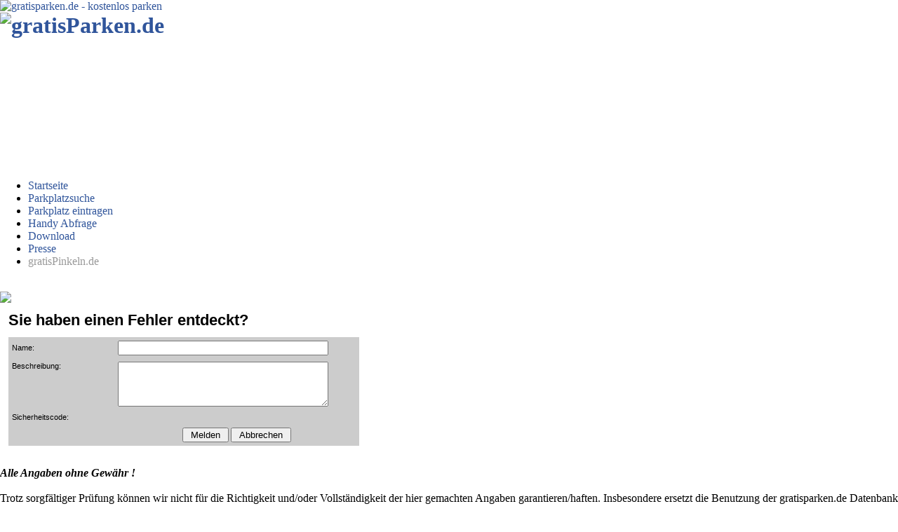

--- FILE ---
content_type: text/html
request_url: https://www.gratisparken.de/parkplatz/fehler_3375.html
body_size: 3514
content:
<!DOCTYPE HTML PUBLIC "-//W3C//DTD HTML 4.01 Transitional//EN">
<html>
<head>
    <script type="text/javascript" src="https://www.gratisparken.de/js/cmp.min.js"></script>
	<title>kostenlose Parkplätze finden - kostenlos parken  - Fehler melden</title>
    <link rel="shortcut icon" href="favicon.ico" >
	<link rel="stylesheet" type="text/css" href="https://www.gratisparken.de/templates/css/style.css">
	<link rel="stylesheet" type="text/css" href="https://www.gratisparken.de/templates/css/leaflet.css">
	<link rel="stylesheet" type="text/css" href="https://www.gratisparken.de/templates/css/MarkerCluster.css" />
	<!--<link rel="stylesheet" href="https://cdn.consentmanager.mgr.consensu.org/delivery/cmp.min.css" />-->
    <!--<link rel="stylesheet" type="text/css" href="//wpcc.io/lib/1.0.2/cookieconsent.min.css"/>-->
	<!--<META http-equiv="Content-Type" CONTENT="text/html; charset=iso-8859-1">-->
    <META http-equiv="Content-Type" CONTENT="text/html; charset=utf-8">
	<META NAME="description" CONTENT="Mit Hilfe von gratisparken.de finden Sie im gesamten Bundesgebiet kostenlose Parkplätze">
	<META NAME="keywords" CONTENT="Parkplatz, parken, kostenlos, gratis, umsonst, Parkplätze, Auto, fahren, billig, sparen">
	<META NAME="OWNER" CONTENT="mail <at> gratisparken.de">
	<META NAME="COPYRIGHT" CONTENT="gratisparken.de">
	<META NAME="AUTHOR" CONTENT="Andreas Zoerb">
	<META NAME="RATING" CONTENT="General">
	<META NAME="ROBOTS" CONTENT="index,follow">
    <META NAME="language" CONTENT="de">
	<META NAME="REVISIT-AFTER" CONTENT="1 day">
	<meta name="verify-v1" content="SjOsw+49q0b3AWIS19BygJl51vEOOxHZvcnB65pU8cg=">
    <meta name="viewport" content="width=device-width">

	<style type="text/css">
        a:link {color: #30559B; text-decoration: none}
        a:visited {color: #30559B; text-decoration: none}
        a:active {color: #30559B; text-decoration: none}
        a:hover {color: #30559B; text-decoration: underline}
        
        a:link.pinkeln {color: #999999; text-decoration: none}
        a:visited.pinkeln {color: #999999; text-decoration: none}
        a:active.pinkeln {color: #999999; text-decoration: none}
        a:hover.pinkeln {color: #D541CF; text-decoration: underline}

        body {margin: 0;}
        table {margin: 0; width:100% !important;}
        h1 {margin-top: 0; margin-left: 0; margin-bottom: 10px}
        td {font-size: 11px; color: #000000; font-family: Verdana, Arial, Helvetica, Sans Serif;}
        .wpcc-privacy {  text-decoration: underline !important;  color: #30559B !important;}
	</style>

	<script type="text/javascript" language="javascript">
        self.focus();
    </script>
    <!-- Nugg Ad Script -->
	<script data-cmp-vendor="s36" class="cmplazyload" type="text/plain" data-cmp-src="https://www.gratisparken.de/nugg_ad_script.js" async></script>
    <!-- Nugg Ad Script Ende -->
    <script type="text/javascript" src="https://www.gratisparken.de/js/jquery-1.7.1.min.js"></script>
    <script type="text/javascript" src="https://www.gratisparken.de/js/leaflet.js"></script>
    <script type="text/javascript" src="https://www.gratisparken.de/js/osm.js"></script>
    <script type="text/javascript">
        markIcon = L.icon({
            iconUrl: 'https://www.gratisparken.de/images/pin.png',
            iconSize:     [22, 40], 
            iconAnchor:   [11, 39],
            popupAnchor:  [0, -40]
        });
    </script>
	<script type="text/plain" data-cmp-vendor="s1409" class="cmplazyload" data-cmp-src='https://www.google.com/recaptcha/api.js' async defer></script>
    <!--Async Tag // place this into <head></head> of website -->
<script  type="text/plain" class="cmplazyload">window.ADNPM = window.ADNPM || {};ADNPM.cmd = ADNPM.cmd || [];</script>
<script  src='https://cdn.netpoint-media.de/1249107.js' async></script>
        
</head>
<body>
<div class="container">
    <div class="top-ads clearfix" align="center">
        <div class="left-ad">
        </div>
        <div class="right-ad" align="center">
<!--Banner Tag // Website: GRATISPARKEN.DE // Adslot: gra_rotation_728x90 (6549680) -->
<div id='npm_6549680'></div>
<script type="text/plain" class="cmplazyload">ADNPM.cmd.push(function());</script>
        </div>
    </div>
    <div class="header clearfix"><div class="parking-sign">
	<a href="https://www.gratisparken.de/"><img src="https://www.gratisparken.de/images/logolinks.gif" border=0 alt="gratisparken.de - kostenlos parken"></a>
</div>
<h1 class="logo">
<a href="https://www.gratisparken.de/"><img src="https://www.gratisparken.de/images/schrift.gif" border=0 ALT="gratisParken.de"></a><br><br><br><br><br><br>
</h1>
</div>
	<div class="left-pipe">
    	<div class="right-pipe clearfix">
            <div class="left-nav"><ul>
	<li class="first"><a href="https://www.gratisparken.de/" title="Startseite">Startseite</a></li>
    <li><a href="https://www.gratisparken.de/parkplatz-suche.html" title="Parkplatzsuche">Parkplatzsuche</a></li>
    <li><a href="https://www.gratisparken.de/eintragen.html" title="Parkplatz eintragen">Parkplatz eintragen</a></li>
    <li><a href="https://www.gratisparken.de/handy.html" title="Handy Abfrage">Handy Abfrage</a></li>
    <li><a href="https://www.gratisparken.de/download.html" title="Download">Download</a></li>
    <li><a href="https://www.gratisparken.de/presse.html" title="Presse">Presse</a></li>
    <li class="last"><a class="pinkeln" href="http://www.gratispinkeln.de" title="öffentliche Toiletten" target="_blank">gratisPinkeln.de</a></li>
</ul>
<br />
<a href="http://www.kundenservicetest.de" target="_blank"><img src="https://www.gratisparken.de/images/kundenservicetest-120x90.gif" border="0" /></a></div>
            <div class="contents-wrap clearfix">
            	<div class="contents"><table cellpadding="10" border="0" style="width:520px !important;">
	
<tr><td>

<script language="JavaScript" type="text/javascript">
<!--
function validate ()
{
	if (document.bugreport.name.value=='')
	{
		alert ('Bitte geben Sie Ihren Namen an!');
	}
	else if (document.bugreport.description.value =='' )
	{
		alert ('Bitte kommentieren Sie Ihre Fehlermeldung!');
	}
	else
	{
		document.bugreport.submit();
	}
}
//-->
</script>
<h1>Sie haben einen Fehler entdeckt?</h1>
<div id="report_form"><form name='bugreport' action='fehler_3375.html'?report=3375' method='POST'>
<table cellspacing='1' border='0' cellpadding='4' style='width:500px !important;' bgcolor='#CCCCCC' align='left'>
            <tr>
                <td width='30%'>Name:</td>
                <td align='left' width='70%'><input type='text' name='name' style="width: 300px;" size='20' value=''></td>
            </tr><tr><td width='30%' valign='top'>Beschreibung:</td><td  width='70%' align='left'><textarea name='description' style="width: 300px;" rows='4' cols='20'></textarea></td></tr><tr>
                <td width='30%' valign='top'>Sicherheitscode: </td>
                <td align='left' width='70%'>	
                        <div class='g-recaptcha' data-sitekey='6LeHrxMUAAAAAPYukiw-tlKQaTHcO3pwNJZoBE06' data-callback='validate'></div>
                </td>
            </tr><tr><td></td><td align="center"><input type='button' value=' Melden ' onClick='validate()'>
<input type='reset' value=' Abbrechen '></td></tr></table></form>
</div></td></tr>

</table><br><div><b><i>Alle Angaben ohne Gew&auml;hr !</i></b><br><br>Trotz sorgf&auml;ltiger Pr&uuml;fung k&ouml;nnen wir nicht f&uuml;r die Richtigkeit und/oder Vollst&auml;ndigkeit der hier gemachten Angaben garantieren/haften. Insbesondere ersetzt die Benutzung der gratisparken.de Datenbank nicht die aufmerksame Ausschau nach Parkverbotsschildern bzw. Parkscheinautomaten...<br><br>
    <b><i>Besuchen Sie auch unsere Partnerseiten:</i></b><br><br>
    <center><a href="http://www.mitfahrzentrale.de" target="_blank">mitfahrzentrale.de</a> | <a href="http://www.clever-tanken.de">clever-tanken.de</a> | <a href="http://www.parken-und-meer.de/" target="_blank">Parken in Kiel und Warnem&uuml;de</a> | <a href="https://www.kundenservicetest.de/" target="_blank">Schlechter Kundenservice am Online-Pranger</a>  | <a href="http://www.rund-stiefel.de/" target="_blank">Segeln Italien</a></center>
<br><br>
    
</div>
<!--Async Tag // use this to load tags -->
<script type="text/plain" class="cmplazyload">ADNPM.loadAll();</script></div>
                <div class="right-nav"><!--Banner Tag // Website: GRATISPARKEN.DE // Adslot: gra_rotation_160x600 (6549681) -->
<div id='npm_6549681'></div>
<script type="text/plain" class="cmplazyload">ADNPM.cmd.push(function());</script>

<!--Async Tag // Tag for network 59: Netpoint Media // Website: GRATISPARKEN.DE // Placement: gra_ContentSplit_3x2 (6549837) -->
<div type="text/plain" class="cmplazyload" id='npm_6549837'></div></div>
            </div>
            <div class="clearfix"></div>
			            <div class="footer-wrap">
                <div class="footer">
                    <a href="https://www.gratisparken.de/werbung.html">Werbung</a>, <a href="https://www.gratisparken.de/datenschutz.html">Datenschutz</a>, <a href="https://www.gratisparken.de/impressum.html">Impressum</a> &amp; <a href="https://www.gratisparken.de/kontakt.html">Kontakt</a>
                </div>
            </div>
        </div><!--END .right-pipe-->
    </div> <!--END .left-pipe-->
</div> <!--END .container-->

<script data-cmp-vendor="s26" class="cmplazyload" type="text/plain" data-cmp-src="https://www.google-analytics.com/urchin.js" async>
</script>
<script data-cmp-vendor="s26" type="text/plain" class="cmplazyload">
_uacct = "UA-1640039-1";
urchinTracker();
</script>

<!--Banner Tag // Website: GRATISPARKEN.DE // Adslot: gra_rotation_1x1 (6549679) -->
<div id='npm_6549679'></div>
 
 
 <script type="text/plain" class="cmplazyload">ADNPM.cmd.push(function());</script>
<!--<script type="text/javascript" src="https://www.gratisparken.de/js/popup.js"></script>-->
</body>
</html>
